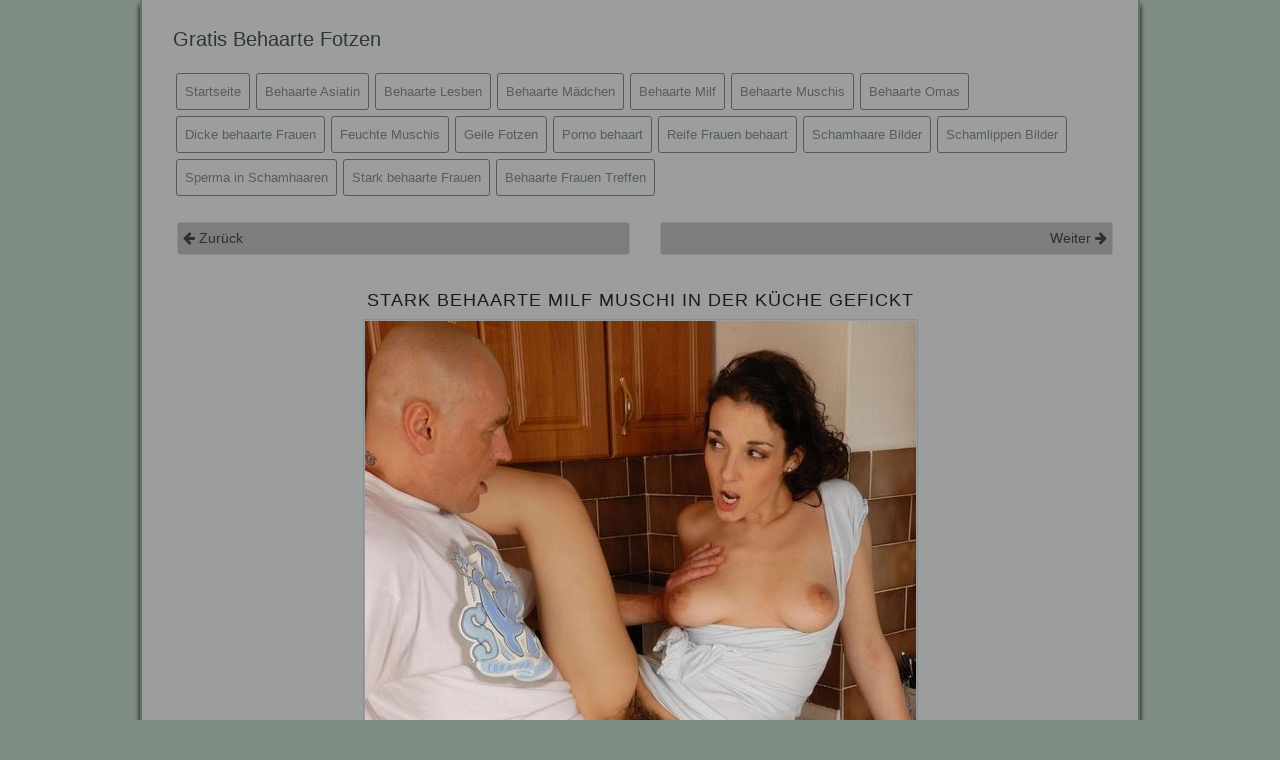

--- FILE ---
content_type: text/html; charset=UTF-8
request_url: https://www.behaarte-fotzen.com/stark-behaarte-milf-muschi-in-der-kueche-gefickt/
body_size: 6635
content:
<!doctype html>
<html lang="de">
  <head>
    <meta charset="utf-8">
    <meta name="viewport" content="width=device-width, initial-scale=1, shrink-to-fit=no">
	
	<meta name="RATING" content="RTA-5042-1996-1400-1577-RTA" />
	
	<link rel="dns-prefetch" href="//www.behaarte-fotzen.com">
	<link rel="preconnect" href="//www.behaarte-fotzen.com">	
	


	<title>Stark behaarte Milf Muschi in der Küche gefickt - Behaarte Fotzen kostenlos</title>
	<meta name="description" content="Stark behaart ist diese geile Milf Muschi. Sie hat sehr viele Schamhaare an ihrer unrasierten Muschi. In der Küche wird sie hier geil gefickt.">
	<meta name="robots" content="index,follow">

	<meta property="og:type" content="website">
	<meta property="og:locale" content="de-DE">
	<meta property="og:url" content="https://www.behaarte-fotzen.com/stark-behaarte-milf-muschi-in-der-kueche-gefickt/">
	<meta property="og:title" content="Stark behaarte Milf Muschi in der Küche gefickt - Behaarte Fotzen kostenlos">
	
	<link rel="canonical" href="https://www.behaarte-fotzen.com/stark-behaarte-milf-muschi-in-der-kueche-gefickt/">
	


	
	
	
	<link rel="apple-touch-icon" sizes="57x57" href="/ico/apple-icon-57x57.png">
	<link rel="apple-touch-icon" sizes="60x60" href="/ico/apple-icon-60x60.png">
	<link rel="apple-touch-icon" sizes="72x72" href="/ico/apple-icon-72x72.png">
	<link rel="apple-touch-icon" sizes="76x76" href="/ico/apple-icon-76x76.png">
	<link rel="apple-touch-icon" sizes="114x114" href="/ico/apple-icon-114x114.png">
	<link rel="apple-touch-icon" sizes="120x120" href="/ico/apple-icon-120x120.png">
	<link rel="apple-touch-icon" sizes="144x144" href="/ico/apple-icon-144x144.png">
	<link rel="apple-touch-icon" sizes="152x152" href="/ico/apple-icon-152x152.png">
	<link rel="apple-touch-icon" sizes="180x180" href="/ico/apple-icon-180x180.png">
	<link rel="icon" type="image/png" sizes="192x192"  href="/ico/android-icon-192x192.png">
	<link rel="icon" type="image/png" sizes="32x32" href="/ico/favicon-32x32.png">
	<link rel="icon" type="image/png" sizes="96x96" href="/ico/favicon-96x96.png">
	<link rel="icon" type="image/png" sizes="16x16" href="/ico/favicon-16x16.png">
	<meta name="msapplication-TileImage" content="/ico/ms-icon-144x144.png">
	
	
	<style>:root{--blue:#007bff;--indigo:#6610f2;--purple:#6f42c1;--pink:#e83e8c;--red:#dc3545;--orange:#fd7e14;--yellow:#ffc107;--green:#28a745;--teal:#20c997;--cyan:#17a2b8;--white:#fff;--gray:#868e96;--gray-dark:#343a40;--primary:#007bff;--secondary:#868e96;--success:#28a745;--info:#17a2b8;--warning:#ffc107;--danger:#dc3545;--light:#f8f9fa;--dark:#343a40;--breakpoint-xs:0;--breakpoint-sm:576px;--breakpoint-md:768px;--breakpoint-lg:992px;--breakpoint-xl:1200px;--font-family-sans-serif:-apple-system,BlinkMacSystemFont,"Segoe UI",Roboto,"Helvetica Neue",Arial,sans-serif,"Apple Color Emoji","Segoe UI Emoji","Segoe UI Symbol";--font-family-monospace:SFMono-Regular,Menlo,Monaco,Consolas,"Liberation Mono","Courier New",monospace}*,::after,::before{box-sizing:border-box}html{font-family:sans-serif;line-height:1.15;-webkit-text-size-adjust:100%;-ms-text-size-adjust:100%;-ms-overflow-style:scrollbar}@-ms-viewport{width:device-width}main,nav{display:block}body{margin:0;font-family:-apple-system,BlinkMacSystemFont,"Segoe UI",Roboto,"Helvetica Neue",Arial,sans-serif,"Apple Color Emoji","Segoe UI Emoji","Segoe UI Symbol";font-size:1rem;font-weight:400;line-height:1.5;color:#212529;text-align:left;background-color:#fff}h1,h2,h3{margin-top:0;margin-bottom:.5rem}p{margin-top:0;margin-bottom:1rem}ul{margin-top:0;margin-bottom:1rem}a{color:#007bff;text-decoration:none;background-color:transparent;-webkit-text-decoration-skip:objects}img{vertical-align:middle;border-style:none}a,button{-ms-touch-action:manipulation;touch-action:manipulation}button{border-radius:0}button{margin:0;font-family:inherit;font-size:inherit;line-height:inherit}button{overflow:visible}button{text-transform:none}button,html [type=button]{-webkit-appearance:button}[type=button]::-moz-focus-inner,button::-moz-focus-inner{padding:0;border-style:none}::-webkit-file-upload-button{font:inherit;-webkit-appearance:button}h1,h2,h3{margin-bottom:.5rem;font-family:inherit;font-weight:500;line-height:1.2;color:inherit}h1{font-size:2.5rem}h2{font-size:2rem}h3{font-size:1.75rem}.img-fluid{max-width:100%;height:auto}.container{width:100%;padding-right:15px;padding-left:15px;margin-right:auto;margin-left:auto}@media (min-width:576px){.container{max-width:540px}}@media (min-width:768px){.container{max-width:720px}}@media (min-width:992px){.container{max-width:960px}}@media (min-width:1200px){.container{max-width:1140px}}.row{display:-webkit-box;display:-ms-flexbox;display:flex;-ms-flex-wrap:wrap;flex-wrap:wrap;margin-right:-15px;margin-left:-15px}.no-gutters{margin-right:0;margin-left:0}.no-gutters>[class*=col-]{padding-right:0;padding-left:0}.col-12,.col-6,.col-7,.col-lg-12,.col-lg-3,.col-lg-6,.col-md-12,.col-md-4,.col-sm-12,.col-sm-6,.col-xl-12,.col-xl-3{position:relative;width:100%;min-height:1px;padding-right:15px;padding-left:15px}.col-6{-webkit-box-flex:0;-ms-flex:0 0 50%;flex:0 0 50%;max-width:50%}.col-7{-webkit-box-flex:0;-ms-flex:0 0 58.333333%;flex:0 0 58.333333%;max-width:58.333333%}.col-12{-webkit-box-flex:0;-ms-flex:0 0 100%;flex:0 0 100%;max-width:100%}.order-1{-webkit-box-ordinal-group:2;-ms-flex-order:1;order:1}.order-2{-webkit-box-ordinal-group:3;-ms-flex-order:2;order:2}.order-3{-webkit-box-ordinal-group:4;-ms-flex-order:3;order:3}.order-4{-webkit-box-ordinal-group:5;-ms-flex-order:4;order:4}@media (min-width:576px){.col-sm-6{-webkit-box-flex:0;-ms-flex:0 0 50%;flex:0 0 50%;max-width:50%}.col-sm-12{-webkit-box-flex:0;-ms-flex:0 0 100%;flex:0 0 100%;max-width:100%}}@media (min-width:768px){.col-md-4{-webkit-box-flex:0;-ms-flex:0 0 33.333333%;flex:0 0 33.333333%;max-width:33.333333%}.col-md-12{-webkit-box-flex:0;-ms-flex:0 0 100%;flex:0 0 100%;max-width:100%}}@media (min-width:992px){.col-lg-3{-webkit-box-flex:0;-ms-flex:0 0 25%;flex:0 0 25%;max-width:25%}.col-lg-6{-webkit-box-flex:0;-ms-flex:0 0 50%;flex:0 0 50%;max-width:50%}.col-lg-12{-webkit-box-flex:0;-ms-flex:0 0 100%;flex:0 0 100%;max-width:100%}.order-lg-1{-webkit-box-ordinal-group:2;-ms-flex-order:1;order:1}.order-lg-2{-webkit-box-ordinal-group:3;-ms-flex-order:2;order:2}}@media (min-width:1200px){.col-xl-3{-webkit-box-flex:0;-ms-flex:0 0 25%;flex:0 0 25%;max-width:25%}.col-xl-12{-webkit-box-flex:0;-ms-flex:0 0 100%;flex:0 0 100%;max-width:100%}}.collapse{display:none}.nav-link{display:block;padding:.5rem 1rem}.navbar{position:relative;display:-webkit-box;display:-ms-flexbox;display:flex;-ms-flex-wrap:wrap;flex-wrap:wrap;-webkit-box-align:center;-ms-flex-align:center;align-items:center;-webkit-box-pack:justify;-ms-flex-pack:justify;justify-content:space-between;padding:.5rem 1rem}.navbar>.container{display:-webkit-box;display:-ms-flexbox;display:flex;-ms-flex-wrap:wrap;flex-wrap:wrap;-webkit-box-align:center;-ms-flex-align:center;align-items:center;-webkit-box-pack:justify;-ms-flex-pack:justify;justify-content:space-between}.navbar-brand{display:inline-block;padding-top:.3125rem;padding-bottom:.3125rem;margin-right:1rem;font-size:1.25rem;line-height:inherit;white-space:nowrap}.navbar-nav{display:-webkit-box;display:-ms-flexbox;display:flex;-webkit-box-orient:vertical;-webkit-box-direction:normal;-ms-flex-direction:column;flex-direction:column;padding-left:0;margin-bottom:0;list-style:none}.navbar-nav .nav-link{padding-right:0;padding-left:0}.navbar-text{display:inline-block;padding-top:.5rem;padding-bottom:.5rem}.navbar-collapse{-ms-flex-preferred-size:100%;flex-basis:100%;-webkit-box-flex:1;-ms-flex-positive:1;flex-grow:1;-webkit-box-align:center;-ms-flex-align:center;align-items:center}.navbar-toggler{padding:.25rem .75rem;font-size:1.25rem;line-height:1;background-color:transparent;border:1px solid transparent;border-radius:.25rem}.navbar-toggler-icon{display:inline-block;width:1.5em;height:1.5em;vertical-align:middle;content:"";background:no-repeat center center;background-size:100% 100%}@media (max-width:991.99px){.navbar-expand-lg>.container{padding-right:0;padding-left:0}}@media (min-width:992px){.navbar-expand-lg{-webkit-box-orient:horizontal;-webkit-box-direction:normal;-ms-flex-flow:row nowrap;flex-flow:row nowrap;-webkit-box-pack:start;-ms-flex-pack:start;justify-content:flex-start}.navbar-expand-lg .navbar-nav{-webkit-box-orient:horizontal;-webkit-box-direction:normal;-ms-flex-direction:row;flex-direction:row}.navbar-expand-lg .navbar-nav .nav-link{padding-right:.5rem;padding-left:.5rem}.navbar-expand-lg>.container{-ms-flex-wrap:nowrap;flex-wrap:nowrap}.navbar-expand-lg .navbar-collapse{display:-webkit-box!important;display:-ms-flexbox!important;display:flex!important;-ms-flex-preferred-size:auto;flex-basis:auto}.navbar-expand-lg .navbar-toggler{display:none}}img{page-break-inside:avoid}h2,h3,p{orphans:3;widows:3}h2,h3{page-break-after:avoid}.navbar{display:none}a,body{color:#181b19}body{padding-top:0;background-color:#7e8c82}.container-full{float:none;margin:0 auto;padding:0;box-shadow:0 5px 5px #000;background-color:#9b9e9c;border-left:2px solid #657368;border-right:2px solid #657368}h1,h2,h3{text-transform:uppercase;font-family:Montserrat,"Helvetica Neue",Helvetica,Arial,sans-serif;letter-spacing:1px}h1{font-size:18px}h2{font-size:16px}h3{font-size:15px}@media (max-width:768px){h1{font-size:15px}h2{font-size:14px}h3{font-size:13px}}.navbar-custom{background-color:#9b9e9c;color:#181b19}.navbar-custom .navbar-brand,.navbar-custom .navbar-text{color:rgba(24,27,25,.8)}.navbar-custom .navbar-nav .nav-link{color:rgba(24,27,25,.5)}.nav-item{font-size:13px;border-bottom:1px solid #605555}@media (min-width:992px){.nav-item{font-size:13px;margin:3px;padding:0;border:1px solid #605555;-webkit-border-radius:3px;-moz-border-radius:3px;border-radius:3px;display:inline;float:left}}#breadcrumb .hide{display:none}@media (min-width:1000px){.container{max-width:1000px}}#main-content .behaarte-frauen-content{padding-top:30px;text-align:center}#main-content p{font-size:14px;text-align:justify}@media (max-width:768px){#main-content p{font-size:12px;text-align:justify}}.content-liste{padding:1px}.content-liste-thumb{width:100%;height:100%;border:1px solid #23211d;padding:3px;margin:2px;background-color:#7c7e7c}.content-liste-thumb img{border:1px solid #23211d;padding:1px;margin:1px}.thumb_title{font-size:13px}</style>

	
		

  </head>

<body>

	<script type="text/javascript" src="/cms_tfb/shwbar.php?ad_channel=1"></script>


	

<div class="container container-full">

	<div>
	


    <nav class="navbar navbar-expand-lg navbar-dark navbar-custom">
        <div class="container">
            <div class="row w-100 no-gutters d-lg-block d-flex flex-wrap justify-content-between">
                <a class="navbar-brand col-lg-3 col-7 py-lg-3 order-lg-1 order-2 float-left d-block" href="https://www.behaarte-fotzen.com">
                    Gratis Behaarte Fotzen
                </a>
                <div class="navbar-text col-lg-6 col-12 order-lg-2 order-1 text-right float-right align-self-end">
					
				</div>

                <button class="navbar-toggler collapsed float-right order-3" type="button" data-toggle="collapse" data-target="#all-pages-176" aria-controls="all-pages-176" aria-expanded="false" aria-label="Toggle navigation">
                    <span class="navbar-toggler-icon"></span>
                </button>				
                <div id="all-pages-176" class="navbar-collapse collapse float-right col-lg-12 order-4" style="height: auto;">
					<ul id="menu-all-pages" class="navbar-nav d-lg-inline-block ml-auto">
						<li class="nav-item"><a class="nav-link" href="https://www.behaarte-fotzen.com/">Startseite</a></li><li class="nav-item"><a class="nav-link" href="https://www.behaarte-fotzen.com/kategorie/behaarte-asiatin/">Behaarte Asiatin</a></li><li class="nav-item"><a class="nav-link" href="https://www.behaarte-fotzen.com/kategorie/behaarte-lesben/">Behaarte Lesben</a></li><li class="nav-item"><a class="nav-link" href="https://www.behaarte-fotzen.com/kategorie/behaarte-maedchen/">Behaarte Mädchen</a></li><li class="nav-item"><a class="nav-link" href="https://www.behaarte-fotzen.com/kategorie/behaarte-milf/">Behaarte Milf</a></li><li class="nav-item"><a class="nav-link" href="https://www.behaarte-fotzen.com/kategorie/behaarte-muschis/">Behaarte Muschis</a></li><li class="nav-item"><a class="nav-link" href="https://www.behaarte-fotzen.com/kategorie/behaarte-omas/">Behaarte Omas</a></li><li class="nav-item"><a class="nav-link" href="https://www.behaarte-fotzen.com/kategorie/dicke-behaarte-frauen/">Dicke behaarte Frauen</a></li><li class="nav-item"><a class="nav-link" href="https://www.behaarte-fotzen.com/kategorie/feuchte-muschis/">Feuchte Muschis</a></li><li class="nav-item"><a class="nav-link" href="https://www.behaarte-fotzen.com/kategorie/geile-fotzen/">Geile Fotzen</a></li><li class="nav-item"><a class="nav-link" href="https://www.behaarte-fotzen.com/kategorie/porno-behaart/">Porno behaart</a></li><li class="nav-item"><a class="nav-link" href="https://www.behaarte-fotzen.com/kategorie/reife-frauen-behaart/">Reife Frauen behaart</a></li><li class="nav-item"><a class="nav-link" href="https://www.behaarte-fotzen.com/kategorie/schamhaare-bilder/">Schamhaare Bilder</a></li><li class="nav-item"><a class="nav-link" href="https://www.behaarte-fotzen.com/kategorie/schamlippen-bilder/">Schamlippen Bilder</a></li><li class="nav-item"><a class="nav-link" href="https://www.behaarte-fotzen.com/kategorie/sperma-in-schamhaaren/">Sperma in Schamhaaren</a></li><li class="nav-item"><a class="nav-link" href="https://www.behaarte-fotzen.com/kategorie/stark-behaarte-frauen/">Stark behaarte Frauen</a></li><li class="nav-item"><a class="nav-link" href="/treffen/" target="_blank">Behaarte Frauen Treffen</a></li>
                    </ul>
                </div>
            </div>
        </div>
    </nav>

	


	
		
			<main role="main" id="main-content" class="container">
			<div class="row">
			  <div class="col-xl-12 col-lg-12 col-md-12 col-sm-12">
	

				
					<div class="container" style="padding-top: 10px;">
					<div class="row">
				
							<div class="col">
								<div class="nav-item-single" align=left> <a title="Geile Oma nackt mit behaarter Muschi" href="../geile-oma-nackt-behaarte-muschi/"><i class="fa fa-arrow-left" aria-hidden="true"></i> Zur&uuml;ck</a></div>
							</div>
						
							<div class="col">
								<div class="nav-item-single" align=right><a title="Schönes Mädchen mit behaarter Muschi" href="../schoenes-maedchen-behaarte-muschi/">Weiter <i class="fa fa-arrow-right" aria-hidden="true"></i> </a> </div>
							</div>
						
						</div>
					</div>
				
	

				<div class="behaarte-frauen-content">
					<h1>Stark behaarte Milf Muschi in der Küche gefickt</h1>
				</div>
				
				<div class="big-image">
			
					<a href="https://www.behaarte-fotzen.com/uploads/269-stark-behaarte-milf-muschi-in-der-kueche-gefickt.jpg"><img src="https://www.behaarte-fotzen.com/uploads/269-stark-behaarte-milf-muschi-in-der-kueche-gefickt.jpg" alt="Stark behaarte Milf Muschi in der Küche gefickt" class="big-image-style img-fluid"></a><br/>
					<div align="center"><span>Stark behaart ist diese geile Milf Muschi. Sie hat sehr viele Schamhaare an ihrer unrasierten Muschi. In der Küche wird sie hier geil gefickt.</span></div>
					
				</div>			
			
				
				
				<br/><br/>

				<div class="text-center">
				
					<br/><a href="/treffen/" target="_blank"><img src="/images/behaarte-frauen-treffen.jpg" alt="Behaarte Frauen" class="img-fluid"></a><br/><br/>

				</div>
				
				
				<div class="text-center">
					<a href="https://www.fetisch-netz.com/kontakte/" target="_blank" rel="nofollow noopener"><img src="https://www.fetisch-netz.com/banner/300x250_5.gif" class="img-fluid" /></a>
				</div>
				
				<br/>
				
			
				
					<div>
					<aside class="meta">
						<div class="pic_category">Kategorie:<br/> <div class="meta-link-box"><a style="meta-link" title="Stark behaarte Frauen" href="../kategorie/stark-behaarte-frauen/">Stark behaarte Frauen</a></div><div class="meta-link-box"><a style="meta-link" title="Porno behaart" href="../kategorie/porno-behaart/">Porno behaart</a></div><div class="meta-link-box"><a style="meta-link" title="Feuchte Muschis" href="../kategorie/feuchte-muschis/">Feuchte Muschis</a></div></div><br/>
						<div class="pic_tags">Schlagw&ouml;rter:<br/> <div class="meta-link-box"><a style="meta-link" title="stark behaarte muschi" href="../tag/stark-behaarte-muschi/">stark behaarte muschi</a></div><div class="meta-link-box"><a style="meta-link" title="viele schamhaare" href="../tag/viele-schamhaare/">viele schamhaare</a></div><div class="meta-link-box"><a style="meta-link" title="behaarte muschi ficken" href="../tag/behaarte-muschi-ficken/">behaarte muschi ficken</a></div><div class="meta-link-box"><a style="meta-link" title="behaarte milf ficken" href="../tag/behaarte-milf-ficken/">behaarte milf ficken</a></div><div class="meta-link-box"><a style="meta-link" title="behaarte muschi sex" href="../tag/behaarte-muschi-sex/">behaarte muschi sex</a></div><div class="meta-link-box"><a style="meta-link" title="behaarte frau sex" href="../tag/behaarte-frau-sex/">behaarte frau sex</a></div><div class="meta-link-box"><a style="meta-link" title="küche sex" href="../tag/kueche-sex/">küche sex</a></div></div><br/>
					</aside>
					</div>				

	
				<div class="mehr-behaarte-fotzen">
					<h2>Weitere behaarte Fotzen für dich:</h2>
					
						<div class="row justify-content-center schamhaare-bilder">
							<div class="col-xl-3 col-lg-3 col-md-12 col-sm-12">
								<div class="content_thumb"><a title="Geile Teen Fotze behaart nackt von unten" href="../geile-behaarte-fotze-nackt-von-unten/"><img src="https://www.behaarte-fotzen.com/uploads/thumbnails/tn_150_150_266-geile-behaarte-fotze-nackt-von-unten.jpg" class="schamhaare_thumb img-fluid" alt="Behaarte Fotze nackt von unten"></a></div>
							</div>
							<div class="col-xl-7 col-lg-7 col-md-12 col-sm-12 text-left">
								<a href="../geile-behaarte-fotze-nackt-von-unten/"><h4><u>Geile Teen Fotze behaart nackt von unten</h4></u></a>
								<p>Nackt sitzt das geile Mädchen auf einem Glastisch und du siehst ihre junge behaarte Fotze von unten. Die vielen Schamhaare und ihre Schamlippen siehst du super gut.</p>
							</div>
						</div>
					
						<div class="row justify-content-center schamhaare-bilder">
							<div class="col-xl-3 col-lg-3 col-md-12 col-sm-12">
								<div class="content_thumb"><a title="Lange Schamhaare an behaarter Mädchen Fotze" href="../behaarte-maedchen-fotze-lange-schamhaare/"><img src="https://www.behaarte-fotzen.com/uploads/thumbnails/tn_150_150_267-behaarte-maedchen-fotze-lange-schamhaare.jpg" class="schamhaare_thumb img-fluid" alt="Behaartes Mädchen mit langen Schamhaaren"></a></div>
							</div>
							<div class="col-xl-7 col-lg-7 col-md-12 col-sm-12 text-left">
								<a href="../behaarte-maedchen-fotze-lange-schamhaare/"><h4><u>Lange Schamhaare an behaarter Mädchen Fotze</h4></u></a>
								<p>Das geile Mädchen ist stark behaart. Sie hat lange Schamhaare an ihrer unrasierten Mädchen Fotze und zieht diese noch mal extra lang.</p>
							</div>
						</div>
					
						<div class="row justify-content-center schamhaare-bilder">
							<div class="col-xl-3 col-lg-3 col-md-12 col-sm-12">
								<div class="content_thumb"><a title="Nackte Oma mit behaarter Muschi" href="../geile-oma-nackt-behaarte-muschi/"><img src="https://www.behaarte-fotzen.com/uploads/thumbnails/tn_150_150_268-geile-oma-nackt-behaarte-muschi.jpg" class="schamhaare_thumb img-fluid" alt="Geile Oma nackt mit behaarter Muschi"></a></div>
							</div>
							<div class="col-xl-7 col-lg-7 col-md-12 col-sm-12 text-left">
								<a href="../geile-oma-nackt-behaarte-muschi/"><h4><u>Nackte Oma mit behaarter Muschi</h4></u></a>
								<p>Freizügig nackt liegt die geile Oma auf der Couch. Schöne dicke Titten hat sie und ihre Schenkel sind weit offen. So siehst du ihre alte behaarte Muschi gut.</p>
							</div>
						</div>
					
						<div class="row justify-content-center schamhaare-bilder">
							<div class="col-xl-3 col-lg-3 col-md-12 col-sm-12">
								<div class="content_thumb"><a title="Behaarte Mädchen Muschi" href="../schoenes-maedchen-behaarte-muschi/"><img src="https://www.behaarte-fotzen.com/uploads/thumbnails/tn_150_150_270-schoenes-maedchen-behaarte-muschi.jpg" class="schamhaare_thumb img-fluid" alt="Schönes Mädchen mit behaarter Muschi"></a></div>
							</div>
							<div class="col-xl-7 col-lg-7 col-md-12 col-sm-12 text-left">
								<a href="../schoenes-maedchen-behaarte-muschi/"><h4><u>Behaarte Mädchen Muschi</h4></u></a>
								<p>Das schöne Mädchen zeigt dir ihre behaarte junge Muschi. Du siehst die vielen Schamhaare und auch ihre jungen behaarten Schamlippen.</p>
							</div>
						</div>
					
						<div class="row justify-content-center schamhaare-bilder">
							<div class="col-xl-3 col-lg-3 col-md-12 col-sm-12">
								<div class="content_thumb"><a title="Behaarte schöne Milf Muschi" href="../behaarte-milf-muschi-nahaufnahme/"><img src="https://www.behaarte-fotzen.com/uploads/thumbnails/tn_150_150_271-behaarte-milf-muschi-nahaufnahme.jpg" class="schamhaare_thumb img-fluid" alt="Nahaufnahme einer geilen Milf Muschi"></a></div>
							</div>
							<div class="col-xl-7 col-lg-7 col-md-12 col-sm-12 text-left">
								<a href="../behaarte-milf-muschi-nahaufnahme/"><h4><u>Behaarte schöne Milf Muschi</h4></u></a>
								<p>Diese Milf Muschi ist schön. In einer tollen Nahaufnahme der geilen Milf Fotze siehst du wie feucht sie ist, kannst dir die Schamhaare und die Schamlippen ganz genau ansehen.</p>
							</div>
						</div>
					
				</div>
							
							
				<br/><br/>
				
				<div class="text-center">
					<a href="https://www.fetisch-netz.com/kontakte/" target="_blank" rel="nofollow noopener"><img src="https://www.fetisch-netz.com/banner/scat728x90_2.gif" class="img-fluid" /></a>
				</div>
				
				<br/>
				
				

			<nav aria-label="breadcrumb">
			<ul id="breadcrumb" class="mg-tp-15">
				<li><a href="https://www.behaarte-fotzen.com"><span class="fa fa-home"></span><span class="hide">Gratis behaarte Fotzen</span></a></li>
				<li><a href="/kategorie/"><span>Kategorien</span></a></li>
				<li><a href="/kategorie/feuchte-muschis/"><span>Feuchte Muschis</span></a></li>
				<li><a href="/stark-behaarte-milf-muschi-in-der-kueche-gefickt/"><span> Stark behaarte Milf Muschi in der Küche gefickt</span></a></li>
			</ul>	
			</nav>

		
			
			
		

			
			  </div>
			</div>
			</main>

			 <script type="application/ld+json"> {"@context":"http:\/\/schema.org","@graph":[{"@context":"http:\/\/schema.org","@type":"Organization","name":"www.behaarte-fotzen.com","url":"https://www.behaarte-fotzen.com"},{"@type":"ImageObject","name":"Stark behaarte Milf Muschi in der Küche gefickt","contentUrl":"https://www.behaarte-fotzen.com/uploads/269-stark-behaarte-milf-muschi-in-der-kueche-gefickt.jpg","isFamilyFriendly":"false","isAccessibleForFree":"true","typicalAgeRange":"18+","mainEntityOfPage": "https://www.behaarte-fotzen.com/stark-behaarte-milf-muschi-in-der-kueche-gefickt/","keywords":"stark behaarte muschi, viele schamhaare, behaarte muschi ficken, behaarte milf ficken, behaarte muschi sex, behaarte frau sex, küche sex","genre":["https://www.behaarte-fotzen.com/kategorie/stark-behaarte-frauen/","https://www.behaarte-fotzen.com/kategorie/porno-behaart/","https://www.behaarte-fotzen.com/kategorie/feuchte-muschis/"],"description":"Stark behaart ist diese geile Milf Muschi. Sie hat sehr viele Schamhaare an ihrer unrasierten Muschi. In der Küche wird sie hier geil gefickt.","uploadDate":"2019-02-04 06:05:53","datePublished":"2019-02-04 06:05:53","height":"816","width":"551","thumbnailUrl":"https://www.behaarte-fotzen.com/uploads/thumbnails/tn_250_250_269-stark-behaarte-milf-muschi-in-der-kueche-gefickt.jpg"},{"@type":"BreadcrumbList","@id":"breadcrumb","itemListElement":[{"@type":"ListItem","position":1,"item":{"@id":"\/","name":"Gratis behaarte Fotzen"}},{"@type":"ListItem","position":2,"item":{"@id":"\/kategorie\/","name":"Kategorie"}},{"@type":"ListItem","position":3,"item":{"@id":"\/kategorie\/feuchte-muschis\/","name":"Feuchte Muschis"}},{"@type":"ListItem","position":4,"item":{"@id":"\/stark-behaarte-milf-muschi-in-der-kueche-gefickt\/","name":"Stark behaarte Milf Muschi in der Küche gefickt"}}]}]}</script>


			



    <footer class="footer">
      <div class="container">
	  
			Du willst unrasierte Frauen nackt? Hier findest du geile behaarte Fotzen mit Schamhaaren. Die wurden schon lange nicht mehr rasiert.<br/><br/>
			
			<div class="foona">
				<a href="/kategorie/">Kategorien</a> |
				<a href="/tag/">Tags</a> |
				<a rel="nofollow" href="https://www.behaarte-fotzen.com/terms-of-use.php">Nutzungsbedingungen</a> |
				<a rel="nofollow" href="https://www.behaarte-fotzen.com/privacy-policy.php">Privacy Policy</a> |
				<a rel="nofollow" href="https://www.behaarte-fotzen.com/statement2257.php">18 USC 2257</a> |
				<a rel="nofollow" href="https://www.behaarte-fotzen.com/rta.php">RTA labeled</a> | 
				<a rel="nofollow" href="https://www.behaarte-fotzen.com/kontakt.php">Kontakt</a> |
				<a rel="nofollow" href="https://www.behaarte-fotzen.com/login.php">Login</a><br/>
			</div>
      </div>
    </footer>

</div>

    <!-- Bootstrap core JavaScript
    ================================================== -->
    <!-- Placed at the end of the document so the pages load faster -->
	
    <script src="../../cms_assets/js/vendor/jquery-slim.min.js" defer ></script>
	<script src="../../cms_assets/js/vendor/popper.min.js" defer ></script>
    <script src="../../cms_dist/js/bootstrap.min.js" defer  ></script>
	
	
<!-- Global site tag (gtag.js) - Google Analytics -->
<script async src="https://www.googletagmanager.com/gtag/js?id=UA-35622980-4"></script>
<script>
  window.dataLayer = window.dataLayer || [];
  function gtag(){dataLayer.push(arguments);}
  gtag('js', new Date());

  gtag('config', 'UA-35622980-4');
</script>

	
<!-- Matomo -->
<script type="text/javascript">
  var _paq = _paq || [];
  /* tracker methods like "setCustomDimension" should be called before "trackPageView" */
  _paq.push(['trackPageView']);
  _paq.push(['enableLinkTracking']);
  (function() {
    var u="//www.creo-system.com/count/";
    _paq.push(['setTrackerUrl', u+'piwik.php']);
    _paq.push(['setSiteId', '6']);
    var d=document, g=d.createElement('script'), s=d.getElementsByTagName('script')[0];
    g.type='text/javascript'; g.async=true; g.defer=true; g.src=u+'piwik.js'; s.parentNode.insertBefore(g,s);
  })();
</script>
<!-- End Matomo Code -->


	
	
    <!-- Bootstrap core CSS -->
    <link href="https://www.behaarte-fotzen.com/cms_dist/css/bootstrap.min.css" rel="stylesheet">
	
	<!-- FONT AWESOME -->
	<link rel="stylesheet" href="https://www.behaarte-fotzen.com/cms_font-awesome/css/font-awesome.min.css">


    <!-- Custom styles for this template -->
    <link href="https://www.behaarte-fotzen.com/cms_css/styles.css" rel="stylesheet">


	
  </body>
</html>






--- FILE ---
content_type: text/css
request_url: https://www.behaarte-fotzen.com/cms_css/styles.css
body_size: 2031
content:
@import url(https://www.behaarte-fotzen.com/cms_dist/css/bootstrap.min.css);@import url(https://www.behaarte-fotzen.com/cms_font-awesome/css/font-awesome.min.css);body{padding-top:0;background-color:#7e8c82;color:#181b19}.container-full{float:none;margin:0 auto;padding:0;box-shadow:0 5px 5px #000;background-color:#9b9e9c;border-left:2px solid #657368;border-right:2px solid #657368}h1,h2,h3,h4,h5,h6{text-transform:uppercase;font-family:Montserrat,"Helvetica Neue",Helvetica,Arial,sans-serif;letter-spacing:1px}h1{font-size:18px}h2{font-size:16px}h3{font-size:15px}h4{font-size:14px}h5{font-size:12px}h6{font-size:12px}label{font-size:17px}@media (max-width:768px){h1{font-size:15px}h2{font-size:14px}h3{font-size:13px}h4{font-size:12px}h5{font-size:12px}h6{font-size:12px}}a{color:#181b19}a:hover{color:#181b19}.navbar-custom{background-color:#9b9e9c;color:#181b19}.navbar-custom .navbar-brand,.navbar-custom .navbar-text{color:rgba(24,27,25,.8)}.navbar-custom .navbar-nav .nav-link{color:rgba(24,27,25,.5)}.navbar-custom .nav-item.active .nav-link,.navbar-custom .nav-item:hover .nav-link{color:#181b19}.nav-item{font-size:13px;border-bottom:1px solid #605555}.nav-item a:hover{font-weight:400}@media (min-width:992px){.nav-item{float:left;font-size:13px;margin:3px;padding:0;border:1px solid #605555;-webkit-border-radius:3px;-moz-border-radius:3px;border-radius:3px}.nav-item{display:inline;float:left}}#site-nav{text-align:center;margin:10px;padding:20px}#site-nav ul{margin:0;padding:0}#site-nav li{float:left;list-style:none;margin:5px;padding:5px 10px;background:#fff}#site-nav li:hover{background:#e0dbdb}#site-nav a{text-decoration:none}#site-nav a:hover{text-decoration:none}.kat-button{color:#500157;background-color:#fbe7b3;border-color:#d1c78a;margin:3px}.kat-button.active,.kat-button:active,.kat-button:focus,.kat-button:hover,.open .dropdown-toggle.kat-button{color:#500157;background-color:#fbd87c;border-color:#d1c78a}.kat-button.active,.kat-button:active,.open .dropdown-toggle.kat-button{background-image:none}.kat-button.disabled,.kat-button.disabled.active,.kat-button.disabled:active,.kat-button.disabled:focus,.kat-button.disabled:hover,.kat-button[disabled],.kat-button[disabled].active,.kat-button[disabled]:active,.kat-button[disabled]:focus,.kat-button[disabled]:hover,fieldset[disabled] .kat-button,fieldset[disabled] .kat-button.active,fieldset[disabled] .kat-button:active,fieldset[disabled] .kat-button:focus,fieldset[disabled] .kat-button:hover{background-color:#fbe7b3;border-color:#d1c78a}.kat-button .badge{color:#fbe7b3;background-color:#500157}#breadcrumb{list-style:none;display:inline-block;padding-left:10px;padding-top:30px;clear:both}#breadcrumb .icon{font-size:14px}#breadcrumb li{float:left}#breadcrumb li a{color:#e4e3e0;display:block;background:#7c7e7c;text-decoration:none;position:relative;height:30px;line-height:30px;padding:0 10px 0 5px;text-align:center;margin-right:23px}#breadcrumb li:nth-child(even) a{background-color:#7c7e7c}#breadcrumb li:nth-child(even) a:before{border-color:#7c7e7c;border-left-color:transparent}#breadcrumb li:nth-child(even) a:after{border-left-color:#7c7e7c}#breadcrumb li:first-child a{padding-left:15px}#breadcrumb li:first-child a:before{border:0}#breadcrumb li:last-child a{padding-right:15px}#breadcrumb li:last-child a:after{border:0}#breadcrumb li a:after,#breadcrumb li a:before{content:"";position:absolute;top:0;border:0 solid #7c7e7c;border-width:15px 10px;width:0;height:0}#breadcrumb li a:before{left:-20px;border-left-color:transparent}#breadcrumb li a:after{left:100%;border-color:transparent;border-left-color:#7c7e7c}#breadcrumb li a:hover{background-color:#5e4043;color:#fff}#breadcrumb li a:hover:before{border-color:#5e4043;border-left-color:transparent}#breadcrumb li a:hover:after{border-left-color:#5e4043}#breadcrumb li a:active{background-color:#7c7e7c;color:#fff}#breadcrumb li a:active:before{border-color:#7c7e7c;border-left-color:transparent}#breadcrumb li a:active:after{border-left-color:#7c7e7c}#breadcrumb .hide{display:none}#sidebar .ads_block_1{padding-top:20px;text-align:center}#sidebar .ads_block_2{padding-top:40px;text-align:center}#sidebar .headline_1{font-size:25px}#sidebar .headline_2{font-size:14px;padding-bottom:20px}@media (min-width:1000px){.container{max-width:1000px}}#main-content .behaarte-frauen-content{padding-top:30px;text-align:center}#main-content .related_search{text-align:left;padding:20px 0 30px 0}#main-content .poppen-more{padding-top:60px}#main-content p{font-size:14px;text-align:justify}@media (max-width:768px){#main-content p{font-size:12px;text-align:justify}}#main-content .heute-poppen{padding-top:40px;padding-bottom:40px;text-align:center;font-size:30px}#main-content .poppen-kontakte{text-align:center;font-size:14px;padding-bottom:40px}#main-content .img_girls{border:1px solid #121212}#main-content .poppgirly{font-size:13px;text-align:justify;padding:20px 5px 5px 5px}.content-liste{padding:1px}.content-liste-thumb{width:100%;height:100%;border:1px solid #23211d;padding:3px;margin:2px;background-color:#7c7e7c}.content-liste-thumb img{border:1px solid #23211d;padding:1px;margin:1px}.thumb_title{font-size:13px}.thumb_title_big{font-size:15px;font-weight:700;text-align:center}.nav-item-single{width:100%;font-size:14px;margin:5px;padding:0;border:1px solid #8d8b8b;-webkit-border-radius:3px;-moz-border-radius:3px;border-radius:3px;background-color:#7c7e7c}.nav-item-single a{display:block;color:#2e2f2f;padding:5px;margin:0}.nav-item-single a:hover{font-weight:700;text-decoration:none}.big-image{text-align:center}.big-image-style{border:1px solid #8d8b8b;padding:1px}aside{padding-top:30px;display:block}aside a{color:#e4e3e0}aside a:hover{color:#e4e3e0;text-decoration:none}aside .meta-link-box{display:block;width:auto;padding:3px;margin:3px;color:#e4e3e0;font-size:12px;border:1px solid #656866;-webkit-border-radius:0;-moz-border-radius:0;border-radius:0;background-color:#7c7e7c;float:left}aside .meta-link-box:hover{background-color:#6f7470}aside .meta-link{padding:5px}aside .meta-link a:hover{color:#e4e3e0;text-decoration:none}aside .pic_category{padding:4px;margin:2px}aside .pic_tags{padding:4px;margin:2px}aside .social-media-icons{border:1px solid #8d8b8b}#tags_arschficken ul{list-style-type:none;width:auto}#tags_arschficken li{display:inline-block;zoom:1;margin:1px}.btn-smtags{color:#e4e3e0;font-size:11px;background-color:#7c7e7c;border-color:#656866}.btn-smtags.active,.btn-smtags:active,.btn-smtags:focus,.btn-smtags:hover,.open .dropdown-toggle.btn-smtags{color:#e4e3e0;background-color:#6f7470;border-color:#656866}.btn-smtags.active,.btn-smtags:active,.open .dropdown-toggle.btn-smtags{background-image:none}.btn-smtags.disabled,.btn-smtags.disabled.active,.btn-smtags.disabled:active,.btn-smtags.disabled:focus,.btn-smtags.disabled:hover,.btn-smtags[disabled],.btn-smtags[disabled].active,.btn-smtags[disabled]:active,.btn-smtags[disabled]:focus,.btn-smtags[disabled]:hover,fieldset[disabled] .btn-smtags,fieldset[disabled] .btn-smtags.active,fieldset[disabled] .btn-smtags:active,fieldset[disabled] .btn-smtags:focus,fieldset[disabled] .btn-smtags:hover{background-color:#7c7e7c;border-color:#656866}.btn-smtags .badge{color:#7c7e7c;background-color:#e4e3e0}.notices{text-align:center;font-size:14px}@media (min-width:1200px){.notices{text-align:center;font-size:20px}}.page-item-nav{display:block;background-color:#e6e3e3;line-height:30px;margin:2px;padding:0;color:#444545;border:1px solid #8d8b8b}.page-link-nav{padding:10px;margin:0}.page-item-nav a{color:#444545}.page-item-nav a:hover{color:#444545;text-decoration:none;font-weight:700}.mehr-behaarte-fotzen{text-align:center;padding-top:60px}.schamhaare-bilder{padding:30px}.schamhaare_thumb{border:1px solid #747675;padding:3px;margin:3px;background-color:#929492}.content_thumb{padding-bottom:20px}#tag_cloud{padding-top:30px;padding-bottom:30px;list-style:none}.footer{padding-top:40px;padding-bottom:20px;text-align:center}.footer-info{padding-top:10px;font-size:12px}.foona{font-size:12px}